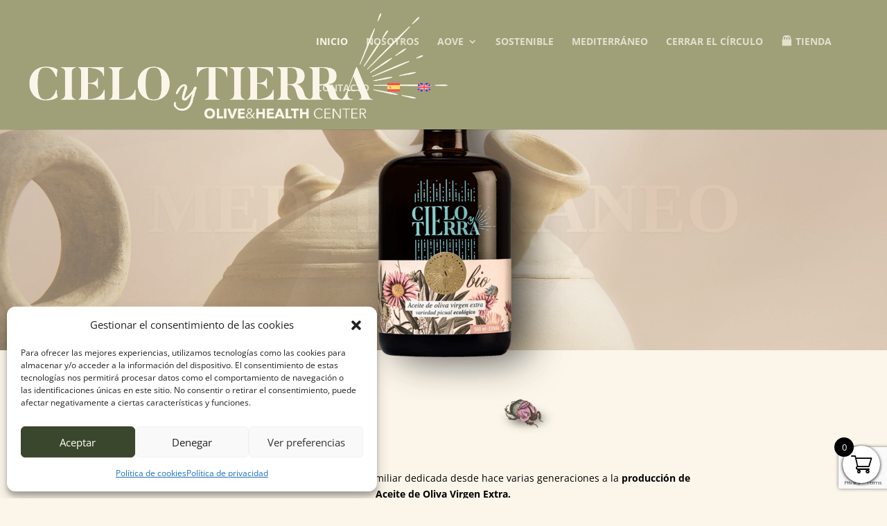

--- FILE ---
content_type: text/html; charset=utf-8
request_url: https://www.google.com/recaptcha/api2/anchor?ar=1&k=6LcUXt4lAAAAAL3yAmarJH35GFgFYfJjlaGvRfkb&co=aHR0cHM6Ly93d3cuY2llbG95dGllcnJhb2xpdmUuY29tOjQ0Mw..&hl=en&v=N67nZn4AqZkNcbeMu4prBgzg&size=invisible&anchor-ms=20000&execute-ms=30000&cb=6ytoqhat6zmo
body_size: 48825
content:
<!DOCTYPE HTML><html dir="ltr" lang="en"><head><meta http-equiv="Content-Type" content="text/html; charset=UTF-8">
<meta http-equiv="X-UA-Compatible" content="IE=edge">
<title>reCAPTCHA</title>
<style type="text/css">
/* cyrillic-ext */
@font-face {
  font-family: 'Roboto';
  font-style: normal;
  font-weight: 400;
  font-stretch: 100%;
  src: url(//fonts.gstatic.com/s/roboto/v48/KFO7CnqEu92Fr1ME7kSn66aGLdTylUAMa3GUBHMdazTgWw.woff2) format('woff2');
  unicode-range: U+0460-052F, U+1C80-1C8A, U+20B4, U+2DE0-2DFF, U+A640-A69F, U+FE2E-FE2F;
}
/* cyrillic */
@font-face {
  font-family: 'Roboto';
  font-style: normal;
  font-weight: 400;
  font-stretch: 100%;
  src: url(//fonts.gstatic.com/s/roboto/v48/KFO7CnqEu92Fr1ME7kSn66aGLdTylUAMa3iUBHMdazTgWw.woff2) format('woff2');
  unicode-range: U+0301, U+0400-045F, U+0490-0491, U+04B0-04B1, U+2116;
}
/* greek-ext */
@font-face {
  font-family: 'Roboto';
  font-style: normal;
  font-weight: 400;
  font-stretch: 100%;
  src: url(//fonts.gstatic.com/s/roboto/v48/KFO7CnqEu92Fr1ME7kSn66aGLdTylUAMa3CUBHMdazTgWw.woff2) format('woff2');
  unicode-range: U+1F00-1FFF;
}
/* greek */
@font-face {
  font-family: 'Roboto';
  font-style: normal;
  font-weight: 400;
  font-stretch: 100%;
  src: url(//fonts.gstatic.com/s/roboto/v48/KFO7CnqEu92Fr1ME7kSn66aGLdTylUAMa3-UBHMdazTgWw.woff2) format('woff2');
  unicode-range: U+0370-0377, U+037A-037F, U+0384-038A, U+038C, U+038E-03A1, U+03A3-03FF;
}
/* math */
@font-face {
  font-family: 'Roboto';
  font-style: normal;
  font-weight: 400;
  font-stretch: 100%;
  src: url(//fonts.gstatic.com/s/roboto/v48/KFO7CnqEu92Fr1ME7kSn66aGLdTylUAMawCUBHMdazTgWw.woff2) format('woff2');
  unicode-range: U+0302-0303, U+0305, U+0307-0308, U+0310, U+0312, U+0315, U+031A, U+0326-0327, U+032C, U+032F-0330, U+0332-0333, U+0338, U+033A, U+0346, U+034D, U+0391-03A1, U+03A3-03A9, U+03B1-03C9, U+03D1, U+03D5-03D6, U+03F0-03F1, U+03F4-03F5, U+2016-2017, U+2034-2038, U+203C, U+2040, U+2043, U+2047, U+2050, U+2057, U+205F, U+2070-2071, U+2074-208E, U+2090-209C, U+20D0-20DC, U+20E1, U+20E5-20EF, U+2100-2112, U+2114-2115, U+2117-2121, U+2123-214F, U+2190, U+2192, U+2194-21AE, U+21B0-21E5, U+21F1-21F2, U+21F4-2211, U+2213-2214, U+2216-22FF, U+2308-230B, U+2310, U+2319, U+231C-2321, U+2336-237A, U+237C, U+2395, U+239B-23B7, U+23D0, U+23DC-23E1, U+2474-2475, U+25AF, U+25B3, U+25B7, U+25BD, U+25C1, U+25CA, U+25CC, U+25FB, U+266D-266F, U+27C0-27FF, U+2900-2AFF, U+2B0E-2B11, U+2B30-2B4C, U+2BFE, U+3030, U+FF5B, U+FF5D, U+1D400-1D7FF, U+1EE00-1EEFF;
}
/* symbols */
@font-face {
  font-family: 'Roboto';
  font-style: normal;
  font-weight: 400;
  font-stretch: 100%;
  src: url(//fonts.gstatic.com/s/roboto/v48/KFO7CnqEu92Fr1ME7kSn66aGLdTylUAMaxKUBHMdazTgWw.woff2) format('woff2');
  unicode-range: U+0001-000C, U+000E-001F, U+007F-009F, U+20DD-20E0, U+20E2-20E4, U+2150-218F, U+2190, U+2192, U+2194-2199, U+21AF, U+21E6-21F0, U+21F3, U+2218-2219, U+2299, U+22C4-22C6, U+2300-243F, U+2440-244A, U+2460-24FF, U+25A0-27BF, U+2800-28FF, U+2921-2922, U+2981, U+29BF, U+29EB, U+2B00-2BFF, U+4DC0-4DFF, U+FFF9-FFFB, U+10140-1018E, U+10190-1019C, U+101A0, U+101D0-101FD, U+102E0-102FB, U+10E60-10E7E, U+1D2C0-1D2D3, U+1D2E0-1D37F, U+1F000-1F0FF, U+1F100-1F1AD, U+1F1E6-1F1FF, U+1F30D-1F30F, U+1F315, U+1F31C, U+1F31E, U+1F320-1F32C, U+1F336, U+1F378, U+1F37D, U+1F382, U+1F393-1F39F, U+1F3A7-1F3A8, U+1F3AC-1F3AF, U+1F3C2, U+1F3C4-1F3C6, U+1F3CA-1F3CE, U+1F3D4-1F3E0, U+1F3ED, U+1F3F1-1F3F3, U+1F3F5-1F3F7, U+1F408, U+1F415, U+1F41F, U+1F426, U+1F43F, U+1F441-1F442, U+1F444, U+1F446-1F449, U+1F44C-1F44E, U+1F453, U+1F46A, U+1F47D, U+1F4A3, U+1F4B0, U+1F4B3, U+1F4B9, U+1F4BB, U+1F4BF, U+1F4C8-1F4CB, U+1F4D6, U+1F4DA, U+1F4DF, U+1F4E3-1F4E6, U+1F4EA-1F4ED, U+1F4F7, U+1F4F9-1F4FB, U+1F4FD-1F4FE, U+1F503, U+1F507-1F50B, U+1F50D, U+1F512-1F513, U+1F53E-1F54A, U+1F54F-1F5FA, U+1F610, U+1F650-1F67F, U+1F687, U+1F68D, U+1F691, U+1F694, U+1F698, U+1F6AD, U+1F6B2, U+1F6B9-1F6BA, U+1F6BC, U+1F6C6-1F6CF, U+1F6D3-1F6D7, U+1F6E0-1F6EA, U+1F6F0-1F6F3, U+1F6F7-1F6FC, U+1F700-1F7FF, U+1F800-1F80B, U+1F810-1F847, U+1F850-1F859, U+1F860-1F887, U+1F890-1F8AD, U+1F8B0-1F8BB, U+1F8C0-1F8C1, U+1F900-1F90B, U+1F93B, U+1F946, U+1F984, U+1F996, U+1F9E9, U+1FA00-1FA6F, U+1FA70-1FA7C, U+1FA80-1FA89, U+1FA8F-1FAC6, U+1FACE-1FADC, U+1FADF-1FAE9, U+1FAF0-1FAF8, U+1FB00-1FBFF;
}
/* vietnamese */
@font-face {
  font-family: 'Roboto';
  font-style: normal;
  font-weight: 400;
  font-stretch: 100%;
  src: url(//fonts.gstatic.com/s/roboto/v48/KFO7CnqEu92Fr1ME7kSn66aGLdTylUAMa3OUBHMdazTgWw.woff2) format('woff2');
  unicode-range: U+0102-0103, U+0110-0111, U+0128-0129, U+0168-0169, U+01A0-01A1, U+01AF-01B0, U+0300-0301, U+0303-0304, U+0308-0309, U+0323, U+0329, U+1EA0-1EF9, U+20AB;
}
/* latin-ext */
@font-face {
  font-family: 'Roboto';
  font-style: normal;
  font-weight: 400;
  font-stretch: 100%;
  src: url(//fonts.gstatic.com/s/roboto/v48/KFO7CnqEu92Fr1ME7kSn66aGLdTylUAMa3KUBHMdazTgWw.woff2) format('woff2');
  unicode-range: U+0100-02BA, U+02BD-02C5, U+02C7-02CC, U+02CE-02D7, U+02DD-02FF, U+0304, U+0308, U+0329, U+1D00-1DBF, U+1E00-1E9F, U+1EF2-1EFF, U+2020, U+20A0-20AB, U+20AD-20C0, U+2113, U+2C60-2C7F, U+A720-A7FF;
}
/* latin */
@font-face {
  font-family: 'Roboto';
  font-style: normal;
  font-weight: 400;
  font-stretch: 100%;
  src: url(//fonts.gstatic.com/s/roboto/v48/KFO7CnqEu92Fr1ME7kSn66aGLdTylUAMa3yUBHMdazQ.woff2) format('woff2');
  unicode-range: U+0000-00FF, U+0131, U+0152-0153, U+02BB-02BC, U+02C6, U+02DA, U+02DC, U+0304, U+0308, U+0329, U+2000-206F, U+20AC, U+2122, U+2191, U+2193, U+2212, U+2215, U+FEFF, U+FFFD;
}
/* cyrillic-ext */
@font-face {
  font-family: 'Roboto';
  font-style: normal;
  font-weight: 500;
  font-stretch: 100%;
  src: url(//fonts.gstatic.com/s/roboto/v48/KFO7CnqEu92Fr1ME7kSn66aGLdTylUAMa3GUBHMdazTgWw.woff2) format('woff2');
  unicode-range: U+0460-052F, U+1C80-1C8A, U+20B4, U+2DE0-2DFF, U+A640-A69F, U+FE2E-FE2F;
}
/* cyrillic */
@font-face {
  font-family: 'Roboto';
  font-style: normal;
  font-weight: 500;
  font-stretch: 100%;
  src: url(//fonts.gstatic.com/s/roboto/v48/KFO7CnqEu92Fr1ME7kSn66aGLdTylUAMa3iUBHMdazTgWw.woff2) format('woff2');
  unicode-range: U+0301, U+0400-045F, U+0490-0491, U+04B0-04B1, U+2116;
}
/* greek-ext */
@font-face {
  font-family: 'Roboto';
  font-style: normal;
  font-weight: 500;
  font-stretch: 100%;
  src: url(//fonts.gstatic.com/s/roboto/v48/KFO7CnqEu92Fr1ME7kSn66aGLdTylUAMa3CUBHMdazTgWw.woff2) format('woff2');
  unicode-range: U+1F00-1FFF;
}
/* greek */
@font-face {
  font-family: 'Roboto';
  font-style: normal;
  font-weight: 500;
  font-stretch: 100%;
  src: url(//fonts.gstatic.com/s/roboto/v48/KFO7CnqEu92Fr1ME7kSn66aGLdTylUAMa3-UBHMdazTgWw.woff2) format('woff2');
  unicode-range: U+0370-0377, U+037A-037F, U+0384-038A, U+038C, U+038E-03A1, U+03A3-03FF;
}
/* math */
@font-face {
  font-family: 'Roboto';
  font-style: normal;
  font-weight: 500;
  font-stretch: 100%;
  src: url(//fonts.gstatic.com/s/roboto/v48/KFO7CnqEu92Fr1ME7kSn66aGLdTylUAMawCUBHMdazTgWw.woff2) format('woff2');
  unicode-range: U+0302-0303, U+0305, U+0307-0308, U+0310, U+0312, U+0315, U+031A, U+0326-0327, U+032C, U+032F-0330, U+0332-0333, U+0338, U+033A, U+0346, U+034D, U+0391-03A1, U+03A3-03A9, U+03B1-03C9, U+03D1, U+03D5-03D6, U+03F0-03F1, U+03F4-03F5, U+2016-2017, U+2034-2038, U+203C, U+2040, U+2043, U+2047, U+2050, U+2057, U+205F, U+2070-2071, U+2074-208E, U+2090-209C, U+20D0-20DC, U+20E1, U+20E5-20EF, U+2100-2112, U+2114-2115, U+2117-2121, U+2123-214F, U+2190, U+2192, U+2194-21AE, U+21B0-21E5, U+21F1-21F2, U+21F4-2211, U+2213-2214, U+2216-22FF, U+2308-230B, U+2310, U+2319, U+231C-2321, U+2336-237A, U+237C, U+2395, U+239B-23B7, U+23D0, U+23DC-23E1, U+2474-2475, U+25AF, U+25B3, U+25B7, U+25BD, U+25C1, U+25CA, U+25CC, U+25FB, U+266D-266F, U+27C0-27FF, U+2900-2AFF, U+2B0E-2B11, U+2B30-2B4C, U+2BFE, U+3030, U+FF5B, U+FF5D, U+1D400-1D7FF, U+1EE00-1EEFF;
}
/* symbols */
@font-face {
  font-family: 'Roboto';
  font-style: normal;
  font-weight: 500;
  font-stretch: 100%;
  src: url(//fonts.gstatic.com/s/roboto/v48/KFO7CnqEu92Fr1ME7kSn66aGLdTylUAMaxKUBHMdazTgWw.woff2) format('woff2');
  unicode-range: U+0001-000C, U+000E-001F, U+007F-009F, U+20DD-20E0, U+20E2-20E4, U+2150-218F, U+2190, U+2192, U+2194-2199, U+21AF, U+21E6-21F0, U+21F3, U+2218-2219, U+2299, U+22C4-22C6, U+2300-243F, U+2440-244A, U+2460-24FF, U+25A0-27BF, U+2800-28FF, U+2921-2922, U+2981, U+29BF, U+29EB, U+2B00-2BFF, U+4DC0-4DFF, U+FFF9-FFFB, U+10140-1018E, U+10190-1019C, U+101A0, U+101D0-101FD, U+102E0-102FB, U+10E60-10E7E, U+1D2C0-1D2D3, U+1D2E0-1D37F, U+1F000-1F0FF, U+1F100-1F1AD, U+1F1E6-1F1FF, U+1F30D-1F30F, U+1F315, U+1F31C, U+1F31E, U+1F320-1F32C, U+1F336, U+1F378, U+1F37D, U+1F382, U+1F393-1F39F, U+1F3A7-1F3A8, U+1F3AC-1F3AF, U+1F3C2, U+1F3C4-1F3C6, U+1F3CA-1F3CE, U+1F3D4-1F3E0, U+1F3ED, U+1F3F1-1F3F3, U+1F3F5-1F3F7, U+1F408, U+1F415, U+1F41F, U+1F426, U+1F43F, U+1F441-1F442, U+1F444, U+1F446-1F449, U+1F44C-1F44E, U+1F453, U+1F46A, U+1F47D, U+1F4A3, U+1F4B0, U+1F4B3, U+1F4B9, U+1F4BB, U+1F4BF, U+1F4C8-1F4CB, U+1F4D6, U+1F4DA, U+1F4DF, U+1F4E3-1F4E6, U+1F4EA-1F4ED, U+1F4F7, U+1F4F9-1F4FB, U+1F4FD-1F4FE, U+1F503, U+1F507-1F50B, U+1F50D, U+1F512-1F513, U+1F53E-1F54A, U+1F54F-1F5FA, U+1F610, U+1F650-1F67F, U+1F687, U+1F68D, U+1F691, U+1F694, U+1F698, U+1F6AD, U+1F6B2, U+1F6B9-1F6BA, U+1F6BC, U+1F6C6-1F6CF, U+1F6D3-1F6D7, U+1F6E0-1F6EA, U+1F6F0-1F6F3, U+1F6F7-1F6FC, U+1F700-1F7FF, U+1F800-1F80B, U+1F810-1F847, U+1F850-1F859, U+1F860-1F887, U+1F890-1F8AD, U+1F8B0-1F8BB, U+1F8C0-1F8C1, U+1F900-1F90B, U+1F93B, U+1F946, U+1F984, U+1F996, U+1F9E9, U+1FA00-1FA6F, U+1FA70-1FA7C, U+1FA80-1FA89, U+1FA8F-1FAC6, U+1FACE-1FADC, U+1FADF-1FAE9, U+1FAF0-1FAF8, U+1FB00-1FBFF;
}
/* vietnamese */
@font-face {
  font-family: 'Roboto';
  font-style: normal;
  font-weight: 500;
  font-stretch: 100%;
  src: url(//fonts.gstatic.com/s/roboto/v48/KFO7CnqEu92Fr1ME7kSn66aGLdTylUAMa3OUBHMdazTgWw.woff2) format('woff2');
  unicode-range: U+0102-0103, U+0110-0111, U+0128-0129, U+0168-0169, U+01A0-01A1, U+01AF-01B0, U+0300-0301, U+0303-0304, U+0308-0309, U+0323, U+0329, U+1EA0-1EF9, U+20AB;
}
/* latin-ext */
@font-face {
  font-family: 'Roboto';
  font-style: normal;
  font-weight: 500;
  font-stretch: 100%;
  src: url(//fonts.gstatic.com/s/roboto/v48/KFO7CnqEu92Fr1ME7kSn66aGLdTylUAMa3KUBHMdazTgWw.woff2) format('woff2');
  unicode-range: U+0100-02BA, U+02BD-02C5, U+02C7-02CC, U+02CE-02D7, U+02DD-02FF, U+0304, U+0308, U+0329, U+1D00-1DBF, U+1E00-1E9F, U+1EF2-1EFF, U+2020, U+20A0-20AB, U+20AD-20C0, U+2113, U+2C60-2C7F, U+A720-A7FF;
}
/* latin */
@font-face {
  font-family: 'Roboto';
  font-style: normal;
  font-weight: 500;
  font-stretch: 100%;
  src: url(//fonts.gstatic.com/s/roboto/v48/KFO7CnqEu92Fr1ME7kSn66aGLdTylUAMa3yUBHMdazQ.woff2) format('woff2');
  unicode-range: U+0000-00FF, U+0131, U+0152-0153, U+02BB-02BC, U+02C6, U+02DA, U+02DC, U+0304, U+0308, U+0329, U+2000-206F, U+20AC, U+2122, U+2191, U+2193, U+2212, U+2215, U+FEFF, U+FFFD;
}
/* cyrillic-ext */
@font-face {
  font-family: 'Roboto';
  font-style: normal;
  font-weight: 900;
  font-stretch: 100%;
  src: url(//fonts.gstatic.com/s/roboto/v48/KFO7CnqEu92Fr1ME7kSn66aGLdTylUAMa3GUBHMdazTgWw.woff2) format('woff2');
  unicode-range: U+0460-052F, U+1C80-1C8A, U+20B4, U+2DE0-2DFF, U+A640-A69F, U+FE2E-FE2F;
}
/* cyrillic */
@font-face {
  font-family: 'Roboto';
  font-style: normal;
  font-weight: 900;
  font-stretch: 100%;
  src: url(//fonts.gstatic.com/s/roboto/v48/KFO7CnqEu92Fr1ME7kSn66aGLdTylUAMa3iUBHMdazTgWw.woff2) format('woff2');
  unicode-range: U+0301, U+0400-045F, U+0490-0491, U+04B0-04B1, U+2116;
}
/* greek-ext */
@font-face {
  font-family: 'Roboto';
  font-style: normal;
  font-weight: 900;
  font-stretch: 100%;
  src: url(//fonts.gstatic.com/s/roboto/v48/KFO7CnqEu92Fr1ME7kSn66aGLdTylUAMa3CUBHMdazTgWw.woff2) format('woff2');
  unicode-range: U+1F00-1FFF;
}
/* greek */
@font-face {
  font-family: 'Roboto';
  font-style: normal;
  font-weight: 900;
  font-stretch: 100%;
  src: url(//fonts.gstatic.com/s/roboto/v48/KFO7CnqEu92Fr1ME7kSn66aGLdTylUAMa3-UBHMdazTgWw.woff2) format('woff2');
  unicode-range: U+0370-0377, U+037A-037F, U+0384-038A, U+038C, U+038E-03A1, U+03A3-03FF;
}
/* math */
@font-face {
  font-family: 'Roboto';
  font-style: normal;
  font-weight: 900;
  font-stretch: 100%;
  src: url(//fonts.gstatic.com/s/roboto/v48/KFO7CnqEu92Fr1ME7kSn66aGLdTylUAMawCUBHMdazTgWw.woff2) format('woff2');
  unicode-range: U+0302-0303, U+0305, U+0307-0308, U+0310, U+0312, U+0315, U+031A, U+0326-0327, U+032C, U+032F-0330, U+0332-0333, U+0338, U+033A, U+0346, U+034D, U+0391-03A1, U+03A3-03A9, U+03B1-03C9, U+03D1, U+03D5-03D6, U+03F0-03F1, U+03F4-03F5, U+2016-2017, U+2034-2038, U+203C, U+2040, U+2043, U+2047, U+2050, U+2057, U+205F, U+2070-2071, U+2074-208E, U+2090-209C, U+20D0-20DC, U+20E1, U+20E5-20EF, U+2100-2112, U+2114-2115, U+2117-2121, U+2123-214F, U+2190, U+2192, U+2194-21AE, U+21B0-21E5, U+21F1-21F2, U+21F4-2211, U+2213-2214, U+2216-22FF, U+2308-230B, U+2310, U+2319, U+231C-2321, U+2336-237A, U+237C, U+2395, U+239B-23B7, U+23D0, U+23DC-23E1, U+2474-2475, U+25AF, U+25B3, U+25B7, U+25BD, U+25C1, U+25CA, U+25CC, U+25FB, U+266D-266F, U+27C0-27FF, U+2900-2AFF, U+2B0E-2B11, U+2B30-2B4C, U+2BFE, U+3030, U+FF5B, U+FF5D, U+1D400-1D7FF, U+1EE00-1EEFF;
}
/* symbols */
@font-face {
  font-family: 'Roboto';
  font-style: normal;
  font-weight: 900;
  font-stretch: 100%;
  src: url(//fonts.gstatic.com/s/roboto/v48/KFO7CnqEu92Fr1ME7kSn66aGLdTylUAMaxKUBHMdazTgWw.woff2) format('woff2');
  unicode-range: U+0001-000C, U+000E-001F, U+007F-009F, U+20DD-20E0, U+20E2-20E4, U+2150-218F, U+2190, U+2192, U+2194-2199, U+21AF, U+21E6-21F0, U+21F3, U+2218-2219, U+2299, U+22C4-22C6, U+2300-243F, U+2440-244A, U+2460-24FF, U+25A0-27BF, U+2800-28FF, U+2921-2922, U+2981, U+29BF, U+29EB, U+2B00-2BFF, U+4DC0-4DFF, U+FFF9-FFFB, U+10140-1018E, U+10190-1019C, U+101A0, U+101D0-101FD, U+102E0-102FB, U+10E60-10E7E, U+1D2C0-1D2D3, U+1D2E0-1D37F, U+1F000-1F0FF, U+1F100-1F1AD, U+1F1E6-1F1FF, U+1F30D-1F30F, U+1F315, U+1F31C, U+1F31E, U+1F320-1F32C, U+1F336, U+1F378, U+1F37D, U+1F382, U+1F393-1F39F, U+1F3A7-1F3A8, U+1F3AC-1F3AF, U+1F3C2, U+1F3C4-1F3C6, U+1F3CA-1F3CE, U+1F3D4-1F3E0, U+1F3ED, U+1F3F1-1F3F3, U+1F3F5-1F3F7, U+1F408, U+1F415, U+1F41F, U+1F426, U+1F43F, U+1F441-1F442, U+1F444, U+1F446-1F449, U+1F44C-1F44E, U+1F453, U+1F46A, U+1F47D, U+1F4A3, U+1F4B0, U+1F4B3, U+1F4B9, U+1F4BB, U+1F4BF, U+1F4C8-1F4CB, U+1F4D6, U+1F4DA, U+1F4DF, U+1F4E3-1F4E6, U+1F4EA-1F4ED, U+1F4F7, U+1F4F9-1F4FB, U+1F4FD-1F4FE, U+1F503, U+1F507-1F50B, U+1F50D, U+1F512-1F513, U+1F53E-1F54A, U+1F54F-1F5FA, U+1F610, U+1F650-1F67F, U+1F687, U+1F68D, U+1F691, U+1F694, U+1F698, U+1F6AD, U+1F6B2, U+1F6B9-1F6BA, U+1F6BC, U+1F6C6-1F6CF, U+1F6D3-1F6D7, U+1F6E0-1F6EA, U+1F6F0-1F6F3, U+1F6F7-1F6FC, U+1F700-1F7FF, U+1F800-1F80B, U+1F810-1F847, U+1F850-1F859, U+1F860-1F887, U+1F890-1F8AD, U+1F8B0-1F8BB, U+1F8C0-1F8C1, U+1F900-1F90B, U+1F93B, U+1F946, U+1F984, U+1F996, U+1F9E9, U+1FA00-1FA6F, U+1FA70-1FA7C, U+1FA80-1FA89, U+1FA8F-1FAC6, U+1FACE-1FADC, U+1FADF-1FAE9, U+1FAF0-1FAF8, U+1FB00-1FBFF;
}
/* vietnamese */
@font-face {
  font-family: 'Roboto';
  font-style: normal;
  font-weight: 900;
  font-stretch: 100%;
  src: url(//fonts.gstatic.com/s/roboto/v48/KFO7CnqEu92Fr1ME7kSn66aGLdTylUAMa3OUBHMdazTgWw.woff2) format('woff2');
  unicode-range: U+0102-0103, U+0110-0111, U+0128-0129, U+0168-0169, U+01A0-01A1, U+01AF-01B0, U+0300-0301, U+0303-0304, U+0308-0309, U+0323, U+0329, U+1EA0-1EF9, U+20AB;
}
/* latin-ext */
@font-face {
  font-family: 'Roboto';
  font-style: normal;
  font-weight: 900;
  font-stretch: 100%;
  src: url(//fonts.gstatic.com/s/roboto/v48/KFO7CnqEu92Fr1ME7kSn66aGLdTylUAMa3KUBHMdazTgWw.woff2) format('woff2');
  unicode-range: U+0100-02BA, U+02BD-02C5, U+02C7-02CC, U+02CE-02D7, U+02DD-02FF, U+0304, U+0308, U+0329, U+1D00-1DBF, U+1E00-1E9F, U+1EF2-1EFF, U+2020, U+20A0-20AB, U+20AD-20C0, U+2113, U+2C60-2C7F, U+A720-A7FF;
}
/* latin */
@font-face {
  font-family: 'Roboto';
  font-style: normal;
  font-weight: 900;
  font-stretch: 100%;
  src: url(//fonts.gstatic.com/s/roboto/v48/KFO7CnqEu92Fr1ME7kSn66aGLdTylUAMa3yUBHMdazQ.woff2) format('woff2');
  unicode-range: U+0000-00FF, U+0131, U+0152-0153, U+02BB-02BC, U+02C6, U+02DA, U+02DC, U+0304, U+0308, U+0329, U+2000-206F, U+20AC, U+2122, U+2191, U+2193, U+2212, U+2215, U+FEFF, U+FFFD;
}

</style>
<link rel="stylesheet" type="text/css" href="https://www.gstatic.com/recaptcha/releases/N67nZn4AqZkNcbeMu4prBgzg/styles__ltr.css">
<script nonce="8OFDM1dIJyhb2kVr7igo7w" type="text/javascript">window['__recaptcha_api'] = 'https://www.google.com/recaptcha/api2/';</script>
<script type="text/javascript" src="https://www.gstatic.com/recaptcha/releases/N67nZn4AqZkNcbeMu4prBgzg/recaptcha__en.js" nonce="8OFDM1dIJyhb2kVr7igo7w">
      
    </script></head>
<body><div id="rc-anchor-alert" class="rc-anchor-alert"></div>
<input type="hidden" id="recaptcha-token" value="[base64]">
<script type="text/javascript" nonce="8OFDM1dIJyhb2kVr7igo7w">
      recaptcha.anchor.Main.init("[\x22ainput\x22,[\x22bgdata\x22,\x22\x22,\[base64]/[base64]/MjU1Ong/[base64]/[base64]/[base64]/[base64]/[base64]/[base64]/[base64]/[base64]/[base64]/[base64]/[base64]/[base64]/[base64]/[base64]/[base64]\\u003d\x22,\[base64]\\u003d\\u003d\x22,\x22esK1wqx6w5PCsX/CpMKQf8KGY8O/wpofJcOZw75DwpbDusO+bWMFYcK+w5lbdMK9eEfDjcOjwrhpScOHw4nCuyTCtgkbwqs0wqdzT8KYfMK2ERXDlXtYacKswrXDgcKBw6PDtcK+w4fDjyfChnjCjsKdwqXCgcKPw4vCjzbDlcKoFcKfZnHDl8OqwqPDg8O9w6/Cj8OhwqMXY8K1wqdnQzYowrQhwocpFcKqwrfDp1/Dn8Kcw7LCj8OaNV9WwoMgwoXCrMKjwpwJCcKwP2TDscO3woXCusOfwoLCrCPDgwjCicOOw5LDpMOrwpUawqVLPsOPwpcDwpxMS8OowpQOUMKrw5VZZMKtwrt+w6hJw6XCjArDvz7Co2XCl8OLKcKUw7NGwqzDvcOCGcOcCjEjFcK5bBBpfcOoKMKORsO/CcOCwpPDl3/DhsKGw7/CvDLDqC12ajPCrysKw7lJw7gnwo3CtQLDtR3DmMKtD8Okwopewr7DvsKDw7fDv2p7VMKvMcKfw7DCpsOxHDV2KVPCj24AwrTDgHlcw53Cp1TCsGR7w4M/[base64]/DgsOWw5bCp8KCfytKw7TDunDDtMOvwqohcHzCvcOHaTN7wrjDs8KTw5gqw7DCri0lw6I2wrdkYWfDlAg8w5jDhMO/[base64]/CqcOob0R1PxZdK1sIwqbDuGBoYMOcwpIpwplvBcKnDsKxAsKZw6DDvsKYKcOrwpfCmsKEw74ew7Y9w7Q4ccKDfjNXwoLDkMOGworCj8OYwovDgFnCvX/Dp8OxwqFIwrfCgcKDQMKcwqxnXcOkw7rCohMJEMK8wqoMw6UfwpfDncKbwr9uKcKhTsK2wrvDhzvCmmTDv2RwZzU8F3nCoMKMEMO4P3pADnTDlCNFJD0Rw4ATY1nDkyoOLiLCkjF7wqVgwppwBcOYf8OawrfDicOpScKcw5cjGiA3ecKfwp3DoMOywqhOw5k/w5zDlsKpW8OqwpACVcKowoQrw63CqsOWw5NcDMKQO8Ojd8OCw7ZBw7pRw7tFw6TCtBELw6fCnMKTw69VDsKSMC/CosKSTy/Cs2DDjcOtwqbDrDUhw47CtcOFQsOKYMOEwoIcVWN3w5LDjMOrwpYcMxDDp8KlwqjCtlkZw7/Dr8OXeHPCq8OyIQ/CncKMHCnCtXozwp3CngjDr1FYw5l1aMKdI2lowpjCpcKTw4PDl8OLwq/DtFZ6B8K0woDCnMK1DWZCw4PDpnpFw6zDo0gKw4rDhMOyF0rDu0PCssKKLxp5w6PCiMOtw4UzwozChsO6woxIw5jCqMKGF1FRRxNTNcKWw43DhU4ew5k3OnrDosOrVMKtD8OTB1hfwq/[base64]/CpX3Cs8OkZcKEAsOnIcOoGMK/OXciw50owox2TsO9LcOKJBMgwprCrcKDwqPDsg11w5YGw4LDpMKTw692QMO1w4DCmQzCnVzDrcKLw4dqUMKnwoMOw7rDosKSwo7CgiDDrCFDCcOzwoE/eMKKF8KJaiZpAlwsw4vDj8KmExQFScKww7stw4w6wpIzNBgWZi8xUsK+csOhw6nDisKDw5XDqGPDo8O8RsK+P8KgQsOww4jDqMOPw4zDoAHDiiY1HwxeUE/Ch8OBY8OlccOQJMOvw5AZDl8BZFfCq1zCo1QOw5/ChXpbJ8KtwrfDt8Oxwpdzw5B5wrfDksKVwqPDhcOwMcKVwo7DrcOUwrUnczfCkcKLw4XCoMOddDzDt8OTw4fDmcKOJi7DlRI4wotgPcKhw6bCgShYw6kBVsOgbVRgXjNIwoDDhk4DDMOTTsK3OnMicXRQEsOkwr/CncKZX8OSPwpJDHvChAAgbxXCj8K+wozCuh3DhyLDkcOUwrXDtj3CgUXCs8OoLcKfFsK7wqvCp8OMPsKWScO+w5XCsTzCqX/Cs2Eww7LCt8OmBxp7wofDqiZfw4oUw4lAwotcAVUxwoE3w69Cex9idmPDg2zDqMOseBV6wo09bjHCum4YUsKNCcOIw5/CghTCksKZwoDCpcOFXMOISh/CnAFcw5/DqWfDgsOww4Q8wqDDvcKQHArDnQUcwrTDgxg6cCvDpMOMwpciw6jDviJsCcK1w4Jmwp/[base64]/aRJ9wpvDuEJeYcOWwqpOwq/CvcOaw55Ow6JHwqbChXxmfTPCusOMDiRbw4vCnMKcGSxgwoDCukDCniArFijCnVkQGTjCj0XCh2BQMinCusOjw6/CgzrCuXMCJ8Ozw4AcKcOQwoogw7vCpsOZOiFrwrzCsWPCqg/DrETCiR4MYcOcNsOVwpkPw6rDoixawoTCrsK2w5jCkDfCgl1RGT7Cn8KlwqUGPR5+K8KmwrvDon/ClG9TQSrCqsOaw5PCicOUWsOVw6nCjHV3w5BffmYjPknDicOobsKbw4Rxw4LCsyPDuFXDgkB5X8KIfnY7NHpUfcKmAcOaw73CiyPChcKow493wojDhHTDk8ObX8OUNcOON0JzeHoZw5wyYjjCjMKPU3QYwprDqGFRfMKueRTDm0/DiHUFecOPARPDtMOwwrTCpFsAwovDjCpzIsOBN384X0XCgsK3woBTORDDisOuw7bCscK4w70twqHCv8OHw5nDtnPDscKow7fDiS7CpcKIw6/[base64]/[base64]/[base64]/[base64]/wrrDp8KWI8OJwobDtcOZwq7CpRbCuGQOZEzDosKqJ25ewpzDm8K7wp9Hw4bDlMOuwozCq3tJTkchwqUmwrrDmwYqw6Yfw5YEw5jDjcO6GMKsacOnwo7CksKzwoDCr1J6w6nDn8KXBF9eP8KrexjDo3PCox7CqsK0c8KKw5/DnMOcUw/[base64]/DuMKWw7d2AgoNFcKkw4U9THXDnUhiQBnDuAF5bFFqwqXCvMKtEj9wwrVgw7lmw6XDtXHDhsK+DkTDusK1w4hHwqlGwrAJw4HDjwceDcOAfMK+w6YHw6V/CsKGRCInflnCmCPDgsOuwpXDnWZjw6jCvlDDp8K6LRbCucOcFMKkw5VCEBjClFYBGk/DqMKmTcOowqo2wrx5Kw1aw5/CpsKlHMKfwqpUwozCjMKYeMO/Bio2woQaQsKxworClhbCrsOCb8OtUWXDiUBzK8OvwpYOw6HDn8OyKlUcNHhGwrFJwpcuDcKdwpwHwpfDqG9GwqHCsgxlwpPCpjFbU8Orw6nCiMK1wrrCpAhrKXLCoMOXVj53fcKiLSLDin7CsMO4b2nCrDc9PFrDph/CucOVwrjDv8OmL2/DjnwmwpbDnQcVwrfCosKHw71iwprDkgR6fB7DgsOWw6hFEMOuworDqk7DvcOQfjPCqldBwqXCscO/[base64]/McOpE8OcNGfDh8KUC0kQR8Krw6I8w43DqDjClRJ3wrzCg8OVwo46GMKJEFPDi8OfD8OmYCjCr3rDuMKsUDpPAzbDgsKESkHChcOcwr/[base64]/CqMK9AcKYOMKjw5x5w6tgw57Dn3HDscOrIF4XK3/Co0/DiDEFUGQ5cmLDihjDg1nDkMOXchUeVMKfwq7CuErDrC7DssKgwo3Cs8OcwokQw44rGWzDmQPDvTrDglXDgUPCp8KCMMKwDcOIw5fDqmhrV1DCoMKJwrVWwrQGTznCu0E5WBEQw7JbBkBOwosKw7LDq8OcwolDPcKAwqtfLnN1fEnCrcKxa8OHBcK/AXlHw6oFIsOMZzpYw70bwpUZw6LDuMKHwpssM1zDrMKCwpbCil5WDg5vZ8ORYUXDnMKYw5xVQsKtJhxMLsKmS8Ouwr1iJ3oBC8OOYlTCryHChsOVwpnCj8Oce8O8woMzw7jDosKTGSHCq8O2KsOkWhgIVsOnO0rCrQRBw6zDoy7Cim/CuD/[base64]/CqCxkwqgIw7HCqFXDqzZFw6lvwqfClF3CsMKnZMKHwqLCqwtAwq3Dk2Zud8K6X0A8w4Ndw5kKw71/[base64]/[base64]/DlsO5XsOlA8O/XcKqcVRJw55uPMOeaUHDhcOZchrCi2zDiRJuWcKaw5AqwphPwq8Mw5N4wpVowoFudUN/wqBew69MZ0nDjcKYScKicMKaGcKpbsOYf0DDhzN4w7ARY03CscK/N1sodcKqRRzChcOJL8OuwobDp8KpaCnDk8KtJjLChsKtw4TCg8OwwrU4esODwpgYORbCpC3CrkfCgcKVTMKpfMOYfk16wpzDlglQwobCqC92ZcOHw4kCKXk2w5jDkcOlHsKUMhEWLi/DhMKtwot+w4DDjFjDnHPCsD7DlGpdwonDqMOPw5ctDMOiw73CnMKjw6cwbcK3wrXCr8O+YMOpYsO/w59WHT98wqHDo37DuMOUbMOkw4YywoxQJ8O4cMOZwrMzw58icA/[base64]/[base64]/Dq8OpwqHCkcKwezkAFHfDv8KYQMKJRHHCtRwLMwTCiy9owoDCgRHCjsKVwpQ5woFGfkZTJMKVw4oEKWB5wrHCjBsjw7bDo8OZZzpxwpccw5LDuMOPE8Oiw7fDpH4Hw5rDhsOnJ1vCt8Kdw7bClzUDJXkkwoEtIMKfdn/DpSDDrsKWc8KcJcODw7vDkiXCucKlNsKAwr3CgsK6IMOdw4hewrDDqiNnXsKXwqZMOHbCnWTDiMKCwq/[base64]/RMOSRgEtw5Riw5XDrktLwopWwrA/WDTCrsOzw5BATMKUwpLChXxJNcOEwrPDhj3CinAfw7Mzw48yKsKKDlEjw5vDkMOUP1d8w5Iew5LDgDZAw63CmUwyKhfDpW87O8KSw4LDoxxWAMOGLEg8EcK6KAkdwoHDkcKZL2bCmcOQwoLChywQwqjCv8Odw4I5wq/DosOjGcKMCQl1w4/ClwvDhgBowq/CqUw/w4vDpsOHbGoFa8OIDCVYVCjDpcKiIMOdwpjDqMOAXwwTwoB9AMKgSsO2VMOOIcOOGsONw6bDlMOQFT3Cqis9w57CmcOwaMOXwp9jwp/DkcO1eWBYQMKTwobCrsOVSSIIfMOPwrlnwobDu0rChMOHwp0AU8K3UMKjLcK1wpzDocKmGG4Nw7ocw4tcwr7Clm3DgcOZFMOjwrjDjAJdwr8/wphLwp14wrDCuwbDqlHCvm9xw6nCoMOFwo/DslPCqMOLwqXDpk7ClQPCszrDv8OCXVDDiCHDq8OgwrfCvcKfMMOvZ8OwC8ORPcO/w5DCocOwwrXCjEwBFyFHZnRPUsKrC8OnwrDDg8OewoVnwovDuGs7EcOLRTBjdMOddmpUw6I/[base64]/w5nDksKrWsOUw53Dr8K7GMKdw6jDocOlcsKZwrxONcO3wp/Cg8OiIMOvMsO1BiXDmHsew7Vjw63Cr8OZOMKOw6rDhGdDwqfCnsKGwpJRODrChcOPL8KTwqnCv1fCiBcmwqgVwqMZwo5EABjCll0owoPCicKhRMKFAmrDhcOzwq4Jw6jCvDEewp4lN0zCpC7ClhpKw5xDwrolwptqbm/DisK2w7ENEwlEVQkWP0E2WMKRbRwXw45Tw7DCl8OewpZmAkNWw7k/CHpzwpnDj8OsJ1bCqXh8UMKab20yWcOmw5TDocOMwoEFLMKoL1ghNsKOesOfwqoXfMKmSxDCjcKNwrTDjMOLJcOVGS/DicKOw4DCoDXDk8Krw5Fcw4Ihwq/[base64]/CgMKLeg/CqMKVwr3DtcOXSFUnFCdcw5ttw6dDw7Zaw4h3FUPCkmXCij3Cnj8mVsOWCSwWwqcQwrfDnhrCksOwwo5GQsKyTzrCgC/[base64]/DgCwbRsOeZsOqwogvwrTDtsOLaMO+w7rDqTzDnU3CpUTClEnDt8KqKFvDgjJDIXrChMOLwqLDvMO/wovCj8OAw4DDvCRfaghTwo7Dlzk0SngyK0I7dsKGwrTChzE0wrLChR1YwphVbMKtH8Opwo3Cm8O/QiXDgMOgCVwWw4rDnMOjcX4Dwp5RK8Ovw4nDsMOow6YIw5Ziw4rCvMKXB8Oif2MWbcOlwr8Pw7HCpMKmQsO5wpjDuFrDo8KETMK9f8KDw7B0w4DDmDZ9w6nDrcOCw5HCkn7CqcO9SMK/AXVoLjIOSixjw5MoJ8KNJcOgw7/[base64]/CscK5RcKNJTxOTsKIIsOTw5DDlMOtc8KdwqPDlsKVVMOew6cnw4fDkcKQw404GX3DkcOZw4tFTcKYfXHDr8OmAh/CtjAqaMKoLmTDswsVPsOiG8OIcsK1U08GXhgiw77CjnkCwotOJMOvw4PDjsO0w6V/[base64]/ClMKmbn8SwohdAsOnw4DChHXDsjEqw7YDNMOWA8OMBgDDpgPDtsOawovDh8K1dAUsdEtcw5A0w6M9w7fDhsO2OEDCjcKtw51SOxJVw754w4bCuMOjw5o4HMKvwr7DuDjDuAxFPsOMwqBhGcK8QhDDn8OAwohAwqXDlMKzZB/DgMOtwqQAwpYWw4rDgyI2XMOAGwtOVUDCtsKYAiYKw4LDp8K/PsOyw7nCrRESAMOqP8KFw77Ci0ENXSvClj5TVMO4EsK1w6VYJhrCqcOIPQtUdVZaeTpLMsOqYWLDnTnDmUItwp7DlXVzw41lwqLCiHzDsSllAzjDo8O3dT7DhWsFw7XDmjzDmsOWUMK4AyF3w6/CgnzCl2dlwpPCl8O9E8OLLcOtwobDvsOyYlRiNkLCocOYGTvDlcKQOsKcbcK4Zg/CgnZYwqLDnyvCnXXDsBBAwrrDh8KSwrrDl2MIQMOFw5IuHQdFwqttw7huI8K5w6cPwq8jNVlTwrtrQMK6w7PDssOcw4wsBMOYw5PDh8OZwrgBTj/CscKLG8KfYBvDkCQKwo/Dnj3DrExFwrrCs8K0MMKfPA/[base64]/ChApaOgLDscKqb2RrwqLCi8KhU3wwTsK1a2TDn8KTYlnDn8KPw4lWFU1iFsOIHcKTLxdwblPDn2HCryMQw5rDrcK+wqxdCwPCvlYMOsOOwpnCuTbCgSXCt8ODVcO2wrIAH8KzG2Fbw7l5LcOFLT1rwrLDp3FhVU5jw5zDnmQbwoQGw4MfW10CYMO/w7p+w5o2dcKjw74xbMKSJMKXJwHDosO+SxVkw4vCqMOPWQsrHTLDk8Otw5RpLQo5w4g2wo7DncOlW8ORw6Ipw6XClEHDr8KHwofDuMOzdMO2QsObw6DClcKmRMKZSMKswqbDoCXDu3vCi2BWVwvDq8Oawo/DvB/CnMOwwop3w4XCmREAw7fDnC8FZMK3VyHDsVjDvybDjiTCt8Kvw7MYb8KAS8OBSsKEE8OFwoPCjMK3w7RmwolgwpBuDT7Dn2jDuMOUesOiw61Xw7LDr1jCkMOjKGpqGMOoOMOvPDPCkcKcLDopacOewoZ+T1LDmgoUwrRBecOtH2Q5w5/Dl1vDo8OTwqZFHcO/wpDClGksw4MMUcO9QA/Cn1nDg34LcFrCv8OQw6HDsAMMfUQhMcKQwrwwwrRYw7vCtmcpdl7CpELDhcOUb3HDmsKywr13w6ZLwpVtwqJgD8OGcVJAL8ORw67Cljcaw4/DtMOAwodCS8ONOMOlw4wjwonCri3DgsKfwoLCjcKGwop4w5zDqMOiYBdJw6LCt8Kew5M5dcO5YRwww4QMV2zDv8Osw49sUsO+fH1Qw6TCuHBicDAkBcORw6XDsFhEwrw8c8KqA8OWwp3Dmh/[base64]/CicO1wpJpw6LDh8KVw4N8wpR8AsKQDMOEST5Vw6DCo8O/wqHCsGDCh05ywpnDtEFnPMO8GmgNw705w49ZPxrDhkN6w6gBwo3CsMKTwovDhnBrPcKqw5zCosKZHMO/M8O5w7INwrbCuMORdMOFf8KxV8KYbCXDrxdKwqbDp8Kiw6PDpAfCg8O6w6lCDW/Dvylww7sjaHLCrx3DisKicmV0acKpNsKnwqHCuVtBw5DDgRPDnlPCm8OCwqURLATCscK6MQtNwohiwpI2w5jCs8K+eVpNwoPCpsKUw5ASXH3DmMOsw7HCmkgywpbDqMOtMBJiIMOuEMOEw6/Dqx7CmcO/wqTCr8O6OMO8WsKeFsOsw6XDuE7DqEpgworCoGJxID1cwpUKUDQAwoTCjkrDt8KZScO3V8OOVcOjwpTClcKqbMOgw7vCvMOeOMKyw7vDtMOYfmfDky/CvnHDiSslbQMYw5XCsAPCmcKUw7vCqcOjw7NpDsKgw6h/AWYCwpVdw5oNwonCnXBNw5XDjgxSFMOxwp3DscK8NG/Dl8O0LsKYX8O+DDp7MSnCq8OrdcOdwpwAw77DixlTwqJow4DDgMOCYWhgUh08wovDvTnCsULCinXDicKHLsOgw6LCswnDssK2GwrDhwAtw4ADS8O/wpbDscKdUMOTwovCv8OkClXChTrCiQ/CiSjDnR9ww7Y6a8OGcMKqwpMoUMKdwpPCncO9w71OKQ/Di8O7IxFMcsOkOMO4CT/[base64]/UMKeF8KMQVxnYQPDsHzDqcOcXMKVc8Oyw63CjB7CjMK6eSsPK3HCgcKkXVIPPDcoAsKTw6/DvzrCnhvDvzIcwod/wrvDrSXCpG9cO8OXw47Dr1nDkMKZKBXCuxx0wqjDrMO2wqdHwosYdcOgwrnDkMOeAkN0dT/CshoLw5YxwqNbAsKTw7zCtMOOw58AwqQeGztGUVbCtcKdGzLDucOiUcKaWxfCq8Kxw4TCrMKJD8OVw4JYRwVIwqDCucOnAnHCg8OMwofChcO2woFJN8OTaBkbAxgpP8OALMOKcsOcB2XCskrDuMOKw5tqfyfDocOlw53DmAJ/XMKewpt2w7wWw7hAwrHDjF42QGbCjXTDisKbY8OkwpYrwrrDpsOFw4/DiMO5VyByG2DClEMdwrHDjRcKH8O7I8KPw6PDt8OVwpnDp8OCw6U/[base64]/DihDCuCZAw4nDlFhcw6pqQWzDkcKZwqPDqnHCo1PCn8KOwqNJw44Uw4gmw7wzwqzDmDItBcOLacOPw5TCsjpqw4l+woh5C8OkwrTCshfCmMKBP8OFVsKkwqDDuGbDgwlawo/CssOAw7sZwo8ow5nClsOdKibDu0xfNU7CrRPCpj7CsT9mAQDDssK0NxY8wqjCpFjCoMO/[base64]/[base64]/dEPDjzLDn8K0w4DDpWwtccKtwolLw7DDoSfDjsKpwr0Xwq0fWHrCpzUPSHnDpsOkVcOcNMKJwrDDpBJyfsOkwqARw73Cm1YFfMO3wp4xworDgcKew7hGwqE2Bw8Lw6ICKirCl8KAwpBDwrbDtEM9wrwcECNSQQvCqxtQw6fDvcKUbMObLcO+XV7CosKkw6nDt8K/w4JMwp5cEizCpRjDjiJ6w4/Dv3UmJUTDsVMncxopw5TDucK/w6lrw7bCrcOxTsO4N8KlZMKma0BKwqrDuCHClj/DlQbCombCjcKhPMOiBmp5IVBJKsO4w4ZFw4BKZMK9wovDlEYgQxFTw6LCmTs0eS3CkwIjw63CoQkBK8KaOMK2wpPDpktOw4EYwpbCmsKCwq7CiBU0woN7w4FgwqjDuTV4wo8lWisewrtvCsOZw4nCtkU9w51hesO7wpTDm8OdwrfCpjtkQmkhLivCucK6VT/DvDJeX8OZNcOnwr0zw4TDscO8BUB7dsKBc8OvdcOEw6EtwpvDsMOOP8KxEcOew5ZRXiA3w7oJwrp2WSYOAnfClsK9dWzDnMKkwrXClTTDvsKDwq3DlQ4/eTcFw6jCqsOFPWUWw79+LgAeGVzDug06woHCjsO+GWQbY2oDw4bChxHCij7CiMKcw4/DnAZMwp9Aw5YBC8Kpw6rCgWZNwr91ACM0woAjK8OIfE3DqAUiwq06w7LCjXZrNhRqwq0FC8OWFHpaC8KIWMKyZ1BLw6HDmMKswpdtATHCrT3Ch0/DrFZlDxfCtijDn8KVCsO7woU8ZzcXw6kaNi/CjyJfcCAOPQxlGQ4owpJhw7NAw5cvBsK+L8OOe0LCqQx3FivCtsOTwqbDncOXwpFaXcOcIGjCs1PDg0hcwqRXBcOxUB1nw7oGw5nDksOfwptZXUJkw7g5b3nDj8KeWiklRFZ/CmZhU3RVw6J1wpTCglk2w6Ygw6o2wo88w5I/w4M4wqEXwpnDjBXCngViwqrDmWRpCEYBX0Ikw4tnDBQ9czPDmcKIw7LDjnnDhlTDgC/CrFw4EF1AdcOTwp/Dgw5MaMO4wqdHwqzDgsOAw6pewpJpN8OwScKeCyjDssKYw7hQC8KAw4FowrrCvinDssOaChfCkX5seS7CnsOIP8KFwoM1woXDlsO3w6nDhMO3EcO6w4Rdw43Cui/Co8OywqbDvsKhwoZ1wopcYUlvwrYGK8OsDcOswqs1w4vCicOXw6ZmNxbChMOyw6nCsgbDo8O4McO9w43DocOIw5HDssKvw7jDozQ7JxonAcORMhvDmi/DjWhOeQM3QsOUwobDo8O9WMOtw68TDMOGHsKnwrZwwpAXecOSw6IkwqzDv1EgQCBGwr/CgC/DoMK2CF7CnMKCwoctwr/[base64]/G8OzHcO4RjTDmBTCp8O/[base64]/[base64]/w4PCuw/CnCHCtsOqwrbDm1pmw6XCrcOBw7omCsKARMOhwpTDriLCjlPDnGobOcO3Zg7CujVPCcOvw68iw5kCYcKrbi4dw63CmDhzWAIBw5bClsKZIxPCh8OQwobDjMOyw6Y1PnVCwrjCo8K6w7x+L8KCw4fDrMKHdsKAwq/[base64]/Q8KdwrAiwq/DtMKLw6EFw7LDp8KGVsOhd8K9AMO2a20kwrUfw41AJMKbwqdwRUHDoMO/JcK2RSvChsOuwrTDsCLCv8KYw5UIwo4mwpp1w4DDuRVmBcKjLBpPPsK/wqFEWwZYwq3Cux/DlBlLw7TCg3nDjlHCuWhQw7IgwoHDtmlJLjHDu0XCpMKaw5RJw7xtFcKUw4vDmn3DvMOYwrBXw4zCk8OYw6/[base64]/[base64]/CriUrX1zDn8ODA0PDqcKQW2DDpcKbHHfDoTTCqcOOBznDjCTDoMKWwq9LX8OsLlBhw59twpvCkMKxw5NwFgMrw6bCusKBIMKUw47Dl8O2wrlJwpk9CDd6CADDhsKkVWbDrMOdwo7CpGPCoRDCrcKVIsKGw4d1wqrCrX5MPhotw4/CrQvDpsO0w77CgmELwrkBwqFPb8OuwrjDk8OcE8Ogwoxyw7Viw7Ika25COiPCkXjDn2XDtcOZOMKsVjg7wq80EMO0LAJTw63CvsOHVkrCgcKxNVsdRsK8XcO4JG/[base64]/DhmonYMO5wpLCosKOw7xRw6FiwrBZwofDocO2AcOsGsOnw5UWwqASXsKoLTV2wonCjD0Cw6fCrRk1worDp1vCtlYLw5PCjsO9woxXJQjDscOJwroyDsOYW8K/w4UOIsOkC0k7U3TDl8KLe8O8Z8OqKS9jVcOHEsKmQmxIHSrDtsOIw7dnZsOpG1AaNEdvw4TCg8OXVmnDvzbDsDPDvRjCp8KIwoUFcMOkw4TCrG3CvsK1TBbDnXAZURd8RsK/csKRWzTCuCZZw60yCATDv8KJw7vCpsOOBh8mw7fDvxBMYA/ChMKFwrHCj8Omw4PDhMOPw5HDpMO5wodyXG/CucK7HlcFVsOIw6ABw5/[base64]/DtMKTw5bCjcOkFMOVw6jDrsK5acKff8OTwr0WEQrChG9ON8K9w6TDrsOtasOURcKnw6gQBGvCmzrDpG9cEAVedARPYgAxwpZEw59Rwp3Dl8KiEcKgwo3DnE1sBmsTXsKWUB/Do8Kuw7HDisKTX0bCp8OwBXnDjMK4IHXDgDxvwo/Clk0iwpLDmx5YODXDq8OmdloFc2tSwpvDsGZgVywiwrNkGsO7wqkle8Kqwpscw406cMOVwpXDp1JFwoTDjErDnsOpfkHDnsKgPMOmZsKEwprDv8KuNUAowo3DhQZfC8KJwrwjbjvDkToFw4RpHzNJw7bCpUNfw63Dr8OkScKjwoLDmjHDr14cw4TCiggicyR/R1/DlhJWEsKWUCDDl8OiwqcSZ35kwrZawrlLEwjCocKnCyZMF1lGwpDDrcOzE3TCgUjDokM4DsOTcMKdwp0zwqzCsMObw4DDncO1w4MrW8KSwpNKEsKhwrfCqV7CqMO0wqHCkFRMw6rCj2DCrjPDh8O8RifDsEZdw6/Ci1RiwpzDtcOrwoLChWrDucKMwpRHwrDDgH7Cm8KXFVwtw7vDhhrDmcKIQsOQbMKvLE/DqBVjK8KMcMOpWwjCmsKfwpJxLlrDmHwEf8OGw6HDtMKRPMOcGcOhIsK2w47Cr1XDnCPDvcKtRcKawo1hwq3ChRFhVmPDohfCnXVRTWVawozDnH7CrcOlKTHCo8KrfMKoCMKjdDnCrsKqwqLDr8KMJhTCsU/DqUQVw4XDu8Ktw5/Co8KcwqdUaRzCuMKgwphtNsOQw4fDvg/DhsOMwp3DiERWdMOWwoMTFsK/w4rCkmZsUn/DpUZ6w5PDgMKOw54ncTDDhQdpwqTDoCwcfmDDo2ZtRsOJwqZ8UMO9YzYtw6jCtMK1w6XDu8ONw5HDmF/DjcOnwrfClGvDscOxw7LCgMK8w4plNiTCgsKswq7DkcOhACs8P0LDusOvw7IEX8OEf8Oew7ZrXcK7woU5wrvCiMO5w5/CnMOGwpbCnFjDjiDCp23Ds8O4VsKcccOgdsOVwr3CmcOJMlXCi0ZjwqU+w48rw6TCpsOEwoJ7w6HCh00ZSCspw6A5w6jDiCXCpxx7wp3Dp1hrDVfCjUZ2w7LDqmzDocOPHDxyTcKmw5/[base64]/CpERNw6MDw77CosOKFn/CksK/aGTCs8KKwrDCpcK4wqHCoMKNSsORCVnDiMKjNsKzwpZmVR/[base64]/[base64]/ClcOEK08Ow4Uvwq9Nw6EXw6UiK8KlwpTCvwkaNsOfJMOZw6nDs8KUJSfCpFPCi8OmScKEdHbClMOvwo7DmMO1b1jDmWQ6wrsJw43CtEd0wrQpSS/DicKaDsO6woTCkxwLwoA+YRTCqTfCtiMhJMOGATXDvhnDpnDDucKgQ8KmXmHDvcONWhcIWcOUc2DCsMObeMOoPcK9wqACV17DkcKTP8KRCMOpwoHDn8K0wrTDjGPCh3gTEcOXQ0bCo8O8wqYJwoDCn8KZwqbCvwgsw4YBwrzCom/DrR5/OAFTEcOvw6bDlsOEBsKTQcOLRMOPTiFxWxBXJ8OuwpZ7anvDjsKKwqPDpSYpwrPChG9kEsKhSQjDn8Kyw6XDnsOECjJFKcOTaH/Ds1AQw47Cu8OQdsOUw7/CtQPCoDnDiVLDuDnCncOtw7vDpcKAw4JzwqHDkRPDhsK4Owtuw74EwqzDu8OqwqHDm8OhwopgwpHDjcKgKlTChGDCm2NFEMOsR8KEGGJzBQTDlRsXw6QvwrDDnVUNwpMTw49mGDXDi8KhwonDu8O/TcO4K8OYWGfDgmjCmmHChMKHCnrCvcKWTDkHwqTDoFrCicKlw4DDsW3CtX84wrBcF8OdMQZiwoIoOHnDn8K9w6U+w4oXQnbDr25owogIwqnDq3fDnsKEw7N7EDTDlRXCtsKkV8K5w7lTw6YaIMOyw7XCnGPDvh/Dr8OdUsOAU3/DkxIzBMOBCFNCw7jCp8KiTkTCrcONw4ZIQ3fCtcK4w77DgcKmw4NSH0/CsCjCmcKNEmZKM8O/AMKmwo7CjsK5GxEBwrkBw4DCoMOmb8KccMKMwoADbiTDnWwPbcOvw4N6wr7DrMOLbsKywqXDoAAeW2rDrsKow5TClDPDtsORZMOMKcO2TxnDjcOuwpzDs8OAwoXDssKFCA7DoxNGwoduSMKYOcOoaA7ChW4ERx8Uwp7CvGUifTNPcMO/A8Kvwqs5wq0xUMKsD2rDiXXDqsKARFbDnQxCIcKuwrDCllzDu8KMw7VlWj3CiMOHwoXCrXs4w77CqXvDsMOZwo/DqzrDngnDhcKmw5AuMsOcAMOqw4JHWA3Crw0AN8Kvwoouw7rDkSDCi3nDrcO3wq3DkXLChcKOw67Di8KrbFZDM8KDwrzCqMOEFEjDoFvCgcKOYXDCvcKfVMOEwrfCs07DrcOcwrPCtiZQwpkJwr/Cl8K7woPCs2oIZx7DsAXDlsKkCcOXDTFcZxMkVcOvwqxZwrrDunQTw7IPwoJ9GWJAw5AqMxTChDjDsyRBw659w7LCiMK5Z8K9PAgDwrTCmcOUHg5UwrYUw5BWKCfCtcO1w5EQZ8ObwrbDlxx0asOAwq/DhRAOw79GIMKcfE/Cqi/CuMOiw5gAw6nCqMK6w7jCp8KGby3DhsKAw7JKasO9w4/[base64]/CgsOSEiwOecOICMK/dS53TsOpJALDkMKAIw9Zw4cnZ21WwoXChsOvw5jDk8KYYzZAwqQ4w6gXw5jCmQkXwoUmwpPCu8OVAMKHw7LClUTCt8K2JTlTXsOSw6HCjHQFRQzDkX/DlQ9Qwo7DhMKzTz7DnhYJIsO0wqrDsmzDkcO+w4hcwodrNkQID2VLw5jCo8OZwrNNNH7DpzvDqsOiwrXDsjLDt8OuOBbDjsKyM8KiSsKow77CkQrCv8Kyw7fCsQjDnsOgw4fDqcOBw6pmw50STsO1YjrCh8KYwr7Cj0PCv8OFw5bDgQsbIsOLw6nDiAXCg3/CksK+L0bDvl7CssOSTiPCkAdpAMKHworDgAIAcwrCpcKnw7kWc1Qywp3DjR/Dp2pKJkJCw57CrwEdQGtDLAzCkF5Aw5rCvFLCgBHDrMK+woDCnH49wqsTc8Oww4vDtcKXwozDmU42w7lDwo7DpcKcBGUawqDDsMO4wq3DggXCgMO9Awliwo9ZVzc5w6zDrjMGw4F2w5YaWsKzb3gawq9YBcKDw60vAsK3wpvDt8O4wqkQw4LCocO/RsOew7LDnsOPIcOqasKXwp40wrTDmDNhSFLCljQ9HxbDusK+wo3DlsO5wp3CnsOfwqLCjVZtw7nDtMOUw6LDsBcQHcKHe2tVAmHCm2zDj0nCsMKra8O6fEQPD8Ocw6dCc8KJacOJwooWF8K7wqLDrMOjwoxkQmwMJnY8wrPDtA4eI8KtIVvDt8OWGk/DownDh8O2w5Adw6rDv8O2wqsDRMKPw6kdwqPCgmfCqcOTwrwWYsOcQh3DhcKVYihjwpxhXUXDmcKTw5TDssOcwqsDcsKuYygtwqMhwpByw6DDoEkpEcOgw7fDlMOgw6zCm8K6woPDgQIcwq/DlsOXwq5jKsK4wotPw5rDomLCqcK7woDCtj0Twq1CwoHCngLCrcKawopPVMOew6TDgcONdT3CiT8FwpbClnd7U8OgwpA+aGrDkcKDembCusOkdMKdF8KMMsK4PDDCg8OdwoHCjcKWw77CpAhpw6Bgw4lDw45IV8KmwqF0AWfCq8OzXE/CnAYvLQolUibDvMKTw6zCmcO7wrPCtnXDohVFGRfCg3pXLcKPw4zDvMKewovDqMO9BsO+WSPDu8Kkw4wpw4t7KMORU8OBVcKHwrYYCy1sMcKbfsOvwq3CkjVGOijDhcOANBx1Z8KrO8O5AglbGsKXwrx2w6FDTWvDl3NKwpbDszYNTChawrTDpMKpw4NXOQ/DqsKnwpkZTVZyw4cgwpZ5YcKrNDfCh8KJw5jCtyk5FsKSwpsmwokFW8KoIcO7wp5hTUUJGsOhwrzDrRbCkQRjwoxNw7XCn8Kdw7F5eEnCuWMsw4wFwpLDjsKme3UqwrLCnk0JBgBWwoPDgMKANsOLw4jDpMOPwo7Di8KhwoMlwpB5FS8jSMO8wovDkAwvw6/DqcKXRcK/w7fDg8KCwq7DscOzw7nDh8OzwqvDizDDs2zDpcK4wowkcsO0wpV2K2jDkVUFFgnCp8OHdMKyF8OPw6zDqG5dXsKoBFDDu8KKRsOkwqVhwqNWwot1Y8OawrxrKsOldjAUwrtpw6jCoDfDv1ltN3HCpzjDuhFrwrUaw7jCgSUnw6PDuMO7wqsZJAPDpi/[base64]/w4cgw4LDjjwlUMKdDsOrc8OcV8OhwrjDtk7Ct8Ouw7zDuF4uK8KtDsOmH3HDtg9secK2dsK7wqfDrEAef3DDqMOuwqHDh8Oyw50yeDzCmS7CnW5cGmhWw5sKOsKjwrbCrMO9wprDgcO/[base64]/Dg1fDjjzCmW0Rw7DCgRcsBcKoHRnDlMOzOsKow5rCpxEUdsKMORnCpUrDuT87w4sqw4TCjCvCnHLDiVfCnGJOQsKuAsKbI8OEeU3DjMORwpVew4TCl8O3wqfCocOswrfCj8Oxwp7DksOaw6o2cWlbSSLCoMKxGENMwoN6w4oywoTCkz/CosOnPl/CrALCpXXCrnVBQiXDkBB/eTFLwqEpwqckLyLCvMOzwq3Dq8OAKD1Kw5F0HsKmw74pwrlBDsKmw7rCqk8fw60Xw7PDpGxTwo0twpnDqG3DmW/CusKOw4PDgcKaasKqw7bDrS8Uwo0+w55+wq1hOsOCw4oQVkV+LlrDvEHCs8KGw7rCrj3CncKzEAjCr8Ogw43CiMOJw5rChsKywoYEwqhQwp5YZxhyw5EmwpkOwqnDjSzCrWZDLzRRwr/DmC91wrnDi8OXw6nDli8UJMK/w4Muw6zCocOxeMKEOwbClyHCjGDCqxoMw5JawpnDkTtDecOQdsKiUcK2w6pKZ2tKNT7Dt8OEa18CwqLCtkvCviLCscOed8Osw7E1wrJGwpM9w4XCij/[base64]/Ciw/bHvCs8KXHEnDisOlw7sGCRbDhcK1wqPDvn7DnxjDq8KFRG/[base64]/CkcKBEMO5UcKIwrDDscOLXcKow7zCvMKdd8KWw7dBwpUxIMK/acKJQcOGwpEIeHPDiMOVw5LDkB9NM2LCpcONVcOmw51la8Kyw7bDrsKYwqrDqMKZwo/[base64]/Do8OFOMO5eTjDsHt+A309XnJ8woTCocOhCcKhOsOzw6vDtjfCgy7DiStNwp5Cw6/[base64]/Ci8O7UsKSwoZPQgrDqT3Cqkdgwo5XGTZKw4xow4zDpcK2DGzCinrCrcKbVBzDhg/DssO4wr9TwpTDqsOMCXzDthtoFQzDk8OLwoHCvsOKwodVesOeRcKqw5xDIh5vd8OJw4B/w4FNSjFlFxETZ8Okw5swRSM0Cl7CgsOuHcOYwqjDqRvDk8KCaD/Dtz7Cq3VFUsOgw7orw5LCjcKYwqRRw45Qw4weK2IZC0sMFHXCrsK4dMK3ejR8IcOWwr8jb8OzwoAmQ8KRAwRuwqRMB8OlwpTCosK1bEFmwohLwrHCglHCg8Kuw4YxIxLDpcOgwqjChnBxfsKpw7PCjXfDpcOdw5F/[base64]/DrsKTwp7CgMK3wpIVw5orFCwlSTBzZcK7w5I3GA08wqB4Q8Oywo3DvcOtYj/DisK/[base64]/[base64]/CsKlwq7Dq01rQMO+JsODJcOiEsO9w73DgwzCuMK+IUgCwpc3HMOVFX0+WsKyMsOzw5zDp8K6w6/[base64]/ClDPCtMKHYU8zfcKfwoTDnCZUwpFEUMKWEMODezzCuVAINGvClghmw4UwfMOrUsKew6fDt1DCnDjDusKAQcOYwrXDv0PDuFzDqm/CpjZiCsKjwrvCpA09wr1Nw4zCpVxCLW8zBikRwozDkx3DhcODcR/CuMOAXxJ/wrl9w7dwwodmwrDDr1xLw53DhBjCssOiJVzCtScSwrbCkTEYJXzCjBsqYsOkLFjDmlFww5PDuMKEwqYCTFjCoAAeA8KzSMOTwrTDuVLCvV3DlcO6Q8K/w47ClcOtw6h+AQfCqMKqXcOgw6VRM8OIw5Y9wrXCnMKfOcKQw7g0w7EneMO1dEDCpcOjwoFSw7fDvsK0w6/DqcOyEw7Ds8KGPwrCnkPCklfClsKNw5gtIMOBD3pnBQ9oH20Qw4TCowEDw7bDqELDkMOlw4Uyw7rCuzQzfQLDgG84FXHDgTwsw5IsBj3CnsOYwrvCrQFNw6prwqLDmsKDwoLCilrCr8OLw7kKwr/[base64]/Di8Oow5ZCaBMnw54sw5PCqcK6bcO+wq9xZ8KEw6VNLMOBw6lNLBHCt17DoQLCpsKNccOnw4bCjAJew7dKw4sewqlTw5Zzw5pmwp4/wrLCpUPCkzbChS3CuVpBwo5JRsKqwpo0KSNjOi4Hw75swqgAwozCoEtEd8Ogc8KvA8O8w6PDg19GNcOwwrnClsOsw4vCs8KRw4zDt1sBwrViGAzCkMOIw45bCcOtRElBw7U/Z8O8w4zCqn0vw7jCpTzDpMKHw4cfLW7DtcOkwqtnZhXDqMKSH8OJaMO0w7sgwrgnNTXDl8O6BsOAHsOxP2DDhg4Uw5DCt8KHTGrCrznChCVFwqjCvwUaecK9O8O7w6XCiFwiw47DkU/[base64]\\u003d\x22],null,[\x22conf\x22,null,\x226LcUXt4lAAAAAL3yAmarJH35GFgFYfJjlaGvRfkb\x22,1,null,null,null,1,[21,125,63,73,95,87,41,43,42,83,102,105,109,121],[7059694,987],0,null,null,null,null,0,null,0,null,700,1,null,0,\[base64]/76lBhnEnQkZnOKMAhmv8xEZ\x22,0,1,null,null,1,null,0,0,null,null,null,0],\x22https://www.cieloytierraolive.com:443\x22,null,[3,1,1],null,null,null,1,3600,[\x22https://www.google.com/intl/en/policies/privacy/\x22,\x22https://www.google.com/intl/en/policies/terms/\x22],\x22rTpdtzCVpUY3kTX9PRIq5z2h+9rAKO2ebRXcegUF5I0\\u003d\x22,1,0,null,1,1769521920542,0,0,[60,154],null,[162,183,39],\x22RC-mZwvFV8CHo2Ppw\x22,null,null,null,null,null,\x220dAFcWeA4UOOb44ZmhZb4Zk2pz0-v2pPRKKfmMcWBkfelZtWYZ2_ayjbnxNW0gkFTiafVNUTRlbp1IlUC7nLKhWKJrs0u2K1VvmA\x22,1769604720540]");
    </script></body></html>

--- FILE ---
content_type: text/css
request_url: https://www.cieloytierraolive.com/wp-content/et-cache/45329/et-core-unified-tb-45208-deferred-45329.min.css?ver=1757505839
body_size: 1044
content:
.et_pb_section_1_tb_footer.et_pb_section{background-color:#1c1c1a!important}.et_pb_row_1_tb_footer,body #page-container .et-db #et-boc .et-l .et_pb_row_1_tb_footer.et_pb_row,body.et_pb_pagebuilder_layout.single #page-container #et-boc .et-l .et_pb_row_1_tb_footer.et_pb_row,body.et_pb_pagebuilder_layout.single.et_full_width_page #page-container #et-boc .et-l .et_pb_row_1_tb_footer.et_pb_row{width:90%}.et_pb_text_1_tb_footer{line-height:1.6em;font-size:13px;line-height:1.6em;padding-top:0px!important}.et_pb_menu_0_tb_footer.et_pb_menu ul li a{color:#FFFFFF!important}.et_pb_menu_0_tb_footer{max-width:75%}.et_pb_menu_0_tb_footer.et_pb_menu .nav li ul{background-color:#FFFFFF!important}.et_pb_menu_0_tb_footer.et_pb_menu .et_mobile_menu,.et_pb_menu_0_tb_footer.et_pb_menu .et_mobile_menu ul{background-color:#ffffff!important}.et_pb_menu_0_tb_footer .et_pb_menu_inner_container>.et_pb_menu__logo-wrap,.et_pb_menu_0_tb_footer .et_pb_menu__logo-slot{width:auto;max-width:100%}.et_pb_menu_0_tb_footer .et_pb_menu_inner_container>.et_pb_menu__logo-wrap .et_pb_menu__logo img,.et_pb_menu_0_tb_footer .et_pb_menu__logo-slot .et_pb_menu__logo-wrap img{height:auto;max-height:none}.et_pb_menu_0_tb_footer .mobile_nav .mobile_menu_bar:before,.et_pb_menu_0_tb_footer .et_pb_menu__icon.et_pb_menu__search-button,.et_pb_menu_0_tb_footer .et_pb_menu__icon.et_pb_menu__close-search-button,.et_pb_menu_0_tb_footer .et_pb_menu__icon.et_pb_menu__cart-button{color:#9fa078}.et_pb_image_0_tb_footer{text-align:center}.et_pb_image_1_tb_footer{margin-bottom:13px!important;text-align:left;margin-left:0}.et_pb_row_1_tb_footer.et_pb_row{margin-left:auto!important;margin-right:auto!important}.et_pb_menu_0_tb_footer.et_pb_module{margin-left:0px!important;margin-right:auto!important}@media only screen and (max-width:980px){.et_pb_image_0_tb_footer .et_pb_image_wrap img,.et_pb_image_1_tb_footer .et_pb_image_wrap img{width:auto}}@media only screen and (max-width:767px){.et_pb_section_1_tb_footer{display:none!important}.et_pb_image_0_tb_footer .et_pb_image_wrap img,.et_pb_image_1_tb_footer .et_pb_image_wrap img{width:auto}}.et_pb_section_0.et_pb_section,.et_pb_section_1.et_pb_section,.et_pb_section_2.et_pb_section,.et_pb_section_3.et_pb_section,.et_pb_section_4.et_pb_section,.et_pb_section_5.et_pb_section,.et_pb_section_6.et_pb_section{padding-top:0px;padding-bottom:0px;margin-top:0px;margin-bottom:0px;background-color:#fcf6ea!important}.et_pb_row_0.et_pb_row,.et_pb_row_1.et_pb_row{padding-top:0px!important;padding-bottom:0px!important;margin-top:-50px!important;margin-bottom:0px!important;padding-top:0px;padding-bottom:0px}.et_pb_row_0,body #page-container .et-db #et-boc .et-l .et_pb_row_0.et_pb_row,body.et_pb_pagebuilder_layout.single #page-container #et-boc .et-l .et_pb_row_0.et_pb_row,body.et_pb_pagebuilder_layout.single.et_full_width_page #page-container #et-boc .et-l .et_pb_row_0.et_pb_row,.et_pb_row_7,body #page-container .et-db #et-boc .et-l .et_pb_row_7.et_pb_row,body.et_pb_pagebuilder_layout.single #page-container #et-boc .et-l .et_pb_row_7.et_pb_row,body.et_pb_pagebuilder_layout.single.et_full_width_page #page-container #et-boc .et-l .et_pb_row_7.et_pb_row{width:100%;max-width:100%}.et_pb_slider_0.et_pb_slider{overflow-x:hidden;overflow-y:hidden}.et_pb_slider_0 .et_pb_slide{-moz-background-size:contain;-webkit-background-size:contain;background-size:contain}.et_pb_row_1,body #page-container .et-db #et-boc .et-l .et_pb_row_1.et_pb_row,body.et_pb_pagebuilder_layout.single #page-container #et-boc .et-l .et_pb_row_1.et_pb_row,body.et_pb_pagebuilder_layout.single.et_full_width_page #page-container #et-boc .et-l .et_pb_row_1.et_pb_row,.et_pb_row_2,body #page-container .et-db #et-boc .et-l .et_pb_row_2.et_pb_row,body.et_pb_pagebuilder_layout.single #page-container #et-boc .et-l .et_pb_row_2.et_pb_row,body.et_pb_pagebuilder_layout.single.et_full_width_page #page-container #et-boc .et-l .et_pb_row_2.et_pb_row,.et_pb_image_5 .et_pb_image_wrap,.et_pb_image_5 img{width:100%}.et_pb_row_1,.et_pb_row_8{z-index:10!important;position:absolute!important;top:50%;bottom:auto;left:50%;right:auto;transform:translateX(-50%) translateY(-50%)}.et_pb_image_0{transform:translateX(0%) translateY(12%);text-align:center}.et_pb_image_1{text-align:left;margin-left:0}.et_pb_text_0{width:70%}.et_pb_row_4.et_pb_row,.et_pb_row_6.et_pb_row,.et_pb_row_7.et_pb_row,.et_pb_row_8.et_pb_row{padding-top:0px!important;padding-bottom:0px!important;margin-top:0px!important;margin-bottom:0px!important;padding-top:0px;padding-bottom:0px}.et_pb_image_2,.et_pb_image_3,.et_pb_image_4,.et_pb_slides .et_pb_slide_0.et_pb_slide .et_pb_slide_description,.et_pb_slides .et_pb_slide_1.et_pb_slide .et_pb_slide_description,.et_pb_slides .et_pb_slide_2.et_pb_slide .et_pb_slide_description{text-align:center}.et_pb_image_5{width:100%;max-width:100%!important;text-align:center}.et_pb_text_5{font-family:'Times New Roman',Georgia,"Times New Roman",serif;font-weight:700;font-style:italic;font-size:1.3vw}.et_pb_text_5 h1{font-family:'Times New Roman',Georgia,"Times New Roman",serif;font-style:italic;font-size:1.2vw;text-align:left}.et_pb_slider .et_pb_slide_0.et_pb_slide .et_pb_slide_description .et_pb_slide_title,.et_pb_slider .et_pb_slide_1.et_pb_slide .et_pb_slide_description .et_pb_slide_title,.et_pb_slider .et_pb_slide_2.et_pb_slide .et_pb_slide_description .et_pb_slide_title{font-family:'Times New Roman',Georgia,"Times New Roman",serif!important;text-transform:uppercase!important;font-size:8vw!important;color:#fcf6ea!important;text-align:center!important}.et_pb_slider.et_pb_module .et_pb_slide_0.et_pb_slide .et_pb_slide_description .et_pb_slide_content,.et_pb_slider.et_pb_module .et_pb_slide_1.et_pb_slide .et_pb_slide_description .et_pb_slide_content,.et_pb_slider.et_pb_module .et_pb_slide_2.et_pb_slide .et_pb_slide_description .et_pb_slide_content{font-family:'Times New Roman',Georgia,"Times New Roman",serif!important;text-transform:uppercase!important;font-size:9vw!important;color:#f6f2e6!important;text-align:center!important}.et_pb_slider .et_pb_slide_0{background-size:contain;background-blend-mode:hard-light;background-image:url(https://www.cieloytierraolive.com/wp-content/uploads/2024/09/01_home-r.jpg)}.et_pb_slider .et_pb_slide_1{background-size:contain;background-blend-mode:hard-light;background-image:url(https://www.cieloytierraolive.com/wp-content/uploads/2024/09/02_home-r.jpg)}.et_pb_slider .et_pb_slide_2{background-size:contain;background-blend-mode:hard-light;background-image:url(https://www.cieloytierraolive.com/wp-content/uploads/2024/09/03_home-r-1.jpg)}.et_pb_text_0.et_pb_module{margin-left:auto!important;margin-right:auto!important}@media only screen and (max-width:980px){.et_pb_row_0.et_pb_row,.et_pb_row_1.et_pb_row{margin-top:0px!important}.et_pb_image_0 .et_pb_image_wrap img,.et_pb_image_1 .et_pb_image_wrap img,.et_pb_image_2 .et_pb_image_wrap img,.et_pb_image_3 .et_pb_image_wrap img,.et_pb_image_4 .et_pb_image_wrap img{width:auto}.et_pb_text_5 h1{font-size:5vw}}@media only screen and (max-width:767px){.et_pb_row_0.et_pb_row{margin-top:-2.6%!important}.et_pb_row_1.et_pb_row{margin-top:0px!important}.et_pb_image_0 .et_pb_image_wrap img,.et_pb_image_1 .et_pb_image_wrap img,.et_pb_image_2 .et_pb_image_wrap img,.et_pb_image_3 .et_pb_image_wrap img,.et_pb_image_4 .et_pb_image_wrap img{width:auto}.et_pb_text_5 h1{font-size:22px}}

--- FILE ---
content_type: text/css
request_url: https://www.cieloytierraolive.com/wp-content/themes/cabelloxmure/style.css?ver=4.27.4
body_size: 1766
content:
/*
Theme Name: cabelloxmure
 
Theme URI: 
 
Version: 1.0
 
Description: Un tema hijo de cabelloxmure
 
Author: 
 
Author URI: 
 
Template: Divi
*/

@import url("../Divi/style.css");

/* ##### CABELLOXMURE 

TAMA?OS:

Escritorio grande: @media all and (min-width: 1405px) { ....
Escritorio normal: @media all and (min-width: 1100px) and (max-width: 1405px) { ...
Portatiles y tablets grandes: @media all and (min-width: 980px) and (max-width: 1100px) { 
Para todos los escritorios: @media only screen and ( min-width:980px ) { ...
Tablets: @media all and (min-width: 768px) and (max-width: 980px) { ...
Smartphones and Tablets peque?ass: @media all and (max-width: 767px) { ...
Smartphones apaisado:@media all and (max-width: 479px) { ...

##### */

/*###################################*/
/*** ESTILOS CONTACT FORM -STAR-**/
/*###################################*/
/***ESTILOS CONTACT FOPRM PARA DESPLEGABLES**/

    .wpcf7-select {
        width: 100%;
        padding: 15px;
        border: none;
        -moz-border-radius: 0;
        -webkit-border-radius: 0;
        border-radius: 0px;
        color: #999;
        background-color: #eee;
        font-size: 14px; 
        -moz-appearance: none;
        -webkit-appearance: none;
        background-position: center right 15px;
        background-image: url("arrow.png"); /* URL del archivo de la imagen */    background-repeat: no-repeat;
     }
 /**Estilo Checbox**/
 .et_pb_contact p input[type="checkbox"], .et_pb_contact p input[type="radio"] {
    display: table-row!important;

}
/*###################################*/
/*** ESTILOS CONTACT FORM -STOP-**/
/*###################################*/

.cursor a:hover{
cursor: url(arrow.gif), auto;
}
/**caja qty producto**/
.woocommerce div.product p.price, .woocommerce-page div.product p.price {
  padding-bottom: 10px !important;
  border-bottom: 1px #938676 !important;
}
.entry-summary .entry-title {
    padding-bottom: 30px !important;
}

.product_meta {display:none!important;}

.entry{
    margin-bottom: 40px!important;
    padding: 50px 70px!important;
}
.woocommerce-page div.product form.cart div.quantity {

    margin: 0 20px 30px 0 !important;
}
.woocommerce div.product form.cart div.quantity {
    float: none!important;

}
.summary.entry-summary {
    text-align: center!important;
}
.woocommerce .quantity .qty {
    padding: 8px 5px!important;
    
    width: 4.631em!important;
    height: 37px!important;
}
 .woocommerce-page .quantity input.qty{
color: #aa9764 !important;
font-size: 12px !important;
background-color: #fff !important;
border: 1px solid !important;
border-radius: 0px !important;
 }

.woocommerce div.product form.cart .button {
  
    float: none!important;
	padding: 6px 20px 6px 20px !important;
}
.woocommerce div.product form.cart .button:hover {
  
    float: none!important;
	padding: 6px 20px 6px 20px !important;
}


.woocommerce-page.woocommerce div.product .woocommerce-tabs ul.tabs li a {
    color: inherit;
    text-transform: uppercase!important;
    font-family: Abel!important;
    letter-spacing: 3px!important;
    font-size: 11px;
    font-weight: normal;
    padding: 8px;
}
body.woocommerce #content-area div.product .woocommerce-tabs ul.tabs, body.woocommerce div.product .woocommerce-tabs ul.tabs {
    margin: 0 !important;
    padding: 0 !important;
    background: none!important;
}
.quantity {display:inline!important;}

body.woocommerce .woocommerce-tabs {
border: 0px solid #d9d9d9!important;
    border-bottom: 1px solid #d9d9d9!important;
}	
.entry, #disqus_thread {

    margin-bottom: 40px!important;
    padding: 50px 70px!important;

}
	

.tienda a{color:#b0985b!important;}


/**fin caja qty**/

/**Quita carrito **/
.et-cart-info { display:none !important; }
/**/
.alinear-abajo{
display: flex;
flex-direction: column;
justify-content: flex-end;
}
.ds-vertical-align {
display: flex;
flex-direction: column;
justify-content: center;
}
.abajo {
  display: flex;
  justify-content: center;
}
/* personalizar botón volver arriba*/
.et_pb_scroll_top.et-visible {
    color: #000;
	background: #fff;
	border-radius: 100px;
	font-size: 25px;
	border: 2px solid #000;
	}
.et_pb_scroll_top.et-pb-icon {
	color: #000;
	background: #fff;
	border-radius: 100px;
	font-size: 25px;
	}
/* Revelar imagen */
.revelar-img {
    --speed: 1s;
    animation: none !important;
}
.revelar-img > *{
    clip-path: polygon(0 0, 100% 0, 100% 0, 0 0);
    transition: all var(--speed) ease-in-out;
}
.revelar-img.et_had_animation > *{
    clip-path: polygon(0 0, 100% 0, 100% 100%, 0% 100%);
}
/* Revelar texto */
.revelar-texto {
    --speed: 1s;
    animation: none !important;
}
.revelar-texto > *{
    clip-path: polygon(0 0, 0 0, 0 100%, 0% 100%);
    transition: all var(--speed) ease-in-out;
}
.revelar-texto.et_had_animation > *{
    clip-path: polygon(0 0, 100% 0, 100% 100%, 0% 100%);
}
/* Ajustes generales revelar texto - bloque color */
.et_pb_text.revelar-texto {
    width: fit-content;
}
.et_pb_text.et_had_animation span {
    content: '';
    position: absolute;
    height: 100%;
    width: 100%;
    left: 0;
    top: 0;
    background-color: #9fa078;
    animation: revelar 2s ease forwards;
}
@keyframes revelar {
    50% {
        width: 100%;
        left: 0;
    }
    100% {
        left: 100%;
        width: 0%;
    }
}
@media all and (max-width: 980px) {


/**color hamburguer moviles**/
span.mobile_menu_bar.mobile_menu_bar_toggle::before {
   color: white !important;
}

}
/** ckeckout **/
/* Checkout en dos Columnas WooCommerce CSS */
.woocommerce-checkout form .col2-set .col-1, .woocommerce-checkout form .col2-set .col-2 {
    float: none !important;
    width: 100% !important;}
.woocommerce-checkout form .col2-set .col-1, .woocommerce-checkout form .col2-set .col-2 {
    float: none !important;
    width: 100% !important;}
.woocommerce-checkout form .col2-set {
    width: 50% !important;
    float: left !important;
    padding-right: 1.5vw !important;}
.woocommerce-checkout form #order_review_heading {
    width: 50% !important;
    padding-left: 1.5vw !important;
    float: right !important;
    clear: right !important;}
.woocommerce-checkout form #order_review, .woocommerce-checkout form 
#order_review_heading {
    width: 50%;
    padding-left: 1.5vw;
    float: right;
    clear: right;
}
/**moviles**/
@media all and (max-width: 980px) {
.woocommerce-checkout form .col2-set {
    width: 100% !important;
}
.woocommerce-checkout form #order_review_heading {
    width: 100% !important;
}
.woocommerce-checkout form #order_review, .woocommerce-checkout form #order_review_heading {
    width: 100%;
}
}
/**fin**/

--- FILE ---
content_type: text/css
request_url: https://www.cieloytierraolive.com/wp-content/et-cache/45329/et-core-unified-45329.min.css?ver=1757505836
body_size: 860
content:
#main-content{background-color:#FCF6EA!important}.woocommerce div.product p.price,.woocommerce-page div.product p.price{padding-bottom:10px!important;border-bottom:1px #938676!important}.entry-summary .entry-title{padding-bottom:30px!important}.product_meta{display:none!important}.entry{margin-bottom:40px!important;padding:50px 70px!important}.woocommerce-page div.product form.cart div.quantity{margin:0 20px 30px 0!important}.woocommerce div.product form.cart div.quantity{float:none!important}.summary.entry-summary{text-align:center!important}.woocommerce .quantity .qty{padding:8px 5px!important;width:4.631em!important;height:37px!important}.woocommerce-page .quantity input.qty{color:#aa9764!important;font-size:12px!important;background-color:#fff!important;border:1px solid!important;border-radius:0px!important}.woocommerce div.product form.cart .button{float:none!important;padding:6px 20px 6px 20px!important}.woocommerce div.product form.cart .button:hover{float:none!important;padding:6px 20px 6px 20px!important}.woocommerce-page.woocommerce div.product .woocommerce-tabs ul.tabs li a{color:inherit;text-transform:uppercase!important;font-family:Abel!important;letter-spacing:3px!important;font-size:11px;font-weight:normal;padding:8px}body.woocommerce #content-area div.product .woocommerce-tabs ul.tabs,body.woocommerce div.product .woocommerce-tabs ul.tabs{margin:0!important;padding:0!important;background:none!important}.quantity{display:inline!important}body.woocommerce .woocommerce-tabs{border:0px solid #d9d9d9!important;border-bottom:1px solid #d9d9d9!important}.entry,#disqus_thread{margin-bottom:40px!important;padding:50px 70px!important}.tienda a{color:#b0985b!important}.et-cart-info{display:none!important}.alinear-abajo{display:flex;flex-direction:column;justify-content:flex-end}.ds-vertical-align{display:flex;flex-direction:column;justify-content:center}.abajo{display:flex;justify-content:center}.et_pb_scroll_top.et-visible{color:#000;background:#fff;border-radius:100px;font-size:25px;border:2px solid #000}.et_pb_scroll_top.et-pb-icon{color:#000;background:#fff;border-radius:100px;font-size:25px}.revelar-img{--speed:1s;animation:none!important}.revelar-img>*{clip-path:polygon(0 0,100% 0,100% 0,0 0);transition:all var(--speed) ease-in-out}.revelar-img.et_had_animation>*{clip-path:polygon(0 0,100% 0,100% 100%,0% 100%)}.revelar-texto{--speed:1s;animation:none!important}.revelar-texto>*{clip-path:polygon(0 0,0 0,0 100%,0% 100%);transition:all var(--speed) ease-in-out}.revelar-texto.et_had_animation>*{clip-path:polygon(0 0,100% 0,100% 100%,0% 100%)}.et_pb_text.revelar-texto{width:fit-content}.et_pb_text.et_had_animation span{content:'';position:absolute;height:100%;width:100%;left:0;top:0;background-color:#9fa078;animation:revelar 2s ease forwards}@keyframes revelar{50%{width:100%;left:0}100%{left:100%;width:0%}}@media all and (max-width:980px){span.mobile_menu_bar.mobile_menu_bar_toggle::before{color:white!important}}.woocommerce-checkout form .col2-set .col-1,.woocommerce-checkout form .col2-set .col-2{float:none!important;width:100%!important}.woocommerce-checkout form .col2-set .col-1,.woocommerce-checkout form .col2-set .col-2{float:none!important;width:100%!important}.woocommerce-checkout form .col2-set{width:50%!important;float:left!important;padding-right:1.5vw!important}.woocommerce-checkout form #order_review_heading{width:50%!important;padding-left:1.5vw!important;float:right!important;clear:right!important}.woocommerce-checkout form #order_review,.woocommerce-checkout form #order_review_heading{width:50%;padding-left:1.5vw;float:right;clear:right}@media all and (max-width:980px){.woocommerce-checkout form .col2-set{width:100%!important}.woocommerce-checkout form #order_review_heading{width:100%!important}.woocommerce-checkout form #order_review,.woocommerce-checkout form #order_review_heading{width:100%}}